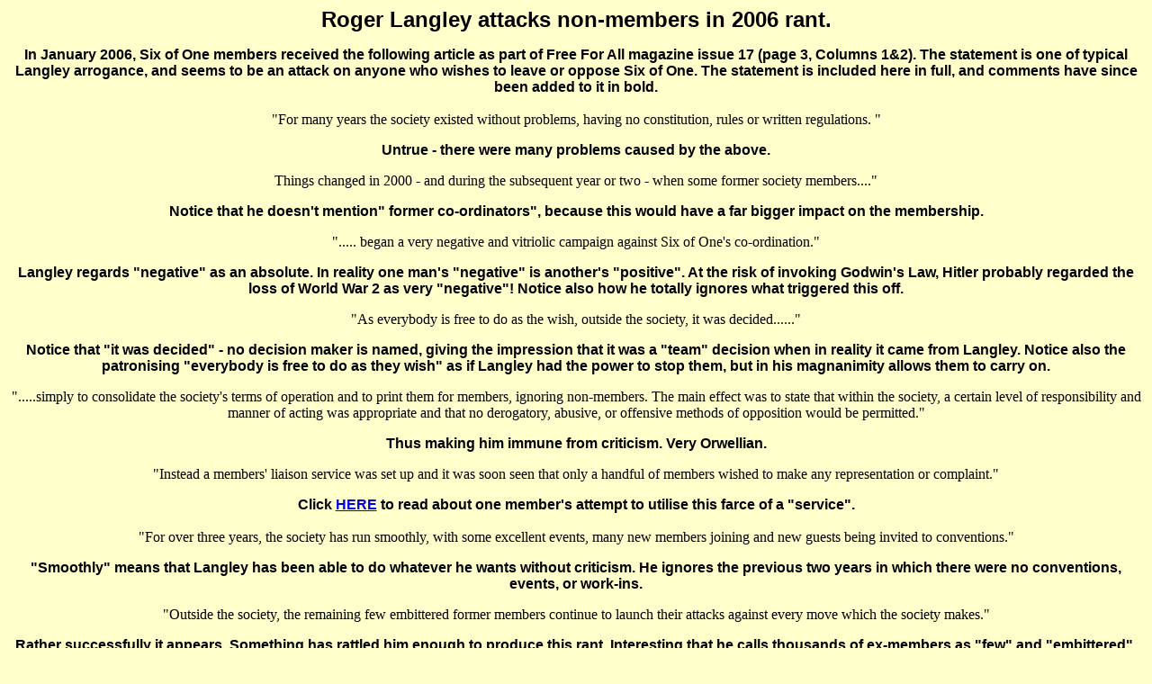

--- FILE ---
content_type: text/html
request_url: http://sixofone-info.co.uk/langleyrant.htm
body_size: 4076
content:
<!DOCTYPE HTML PUBLIC "-//W3C//DTD HTML 4.01 Transitional//EN">
<html>
<head>
<title>Six of One's Roger Langley's 2006 Rant (Prisoner/McGoohan/Society/Fan-club)</title>
<meta http-equiv="Content-Type" content="text/html; charset=iso-8859-1"><meta name="description" content="Information and truth about Six of One, the disgraced Appreciation Society for the TV series The Prisoner, starring Patrick McGoohan. Read about illegal and immoral actions conducted by the Society including covert surveillance, threats and more.">
<meta name="keywords" content="prisoner patrick mcgoohan lies problems dangerman danger man six of one appreciation society disgraced secret taping portmeirion convention carlton prisonnier nummer sechs deagostini official unmutual village threatening phone call healey roger langley max hora larry hall barrie members membership bank balance accounts immoral fan club number six merchandise prisonnier nummer sechs deagostini book magazine free for all yellow document box 66 ipswich fandom portmeiricon covert surveillance organisation fan-club itc goodman nogger lally rover dvd video">
</head>

<body bgcolor="#FFFFCC">
<p align="center"><strong><font size="5" face="Arial, Helvetica, sans-serif">Roger 
  Langley attacks non-members in 2006 rant.</font></strong></p>
<p align="center"><strong><font face="Arial, Helvetica, sans-serif">In January 
  2006, Six of One members received the following article as part of Free For 
  All magazine issue 17 (page 3, Columns 1&amp;2). The statement is one of typical 
  Langley arrogance, and seems to be an attack on anyone who wishes to leave or 
  oppose Six of One. The statement is included here in full, and comments have 
  since been added to it in bold.</font></strong><br>
  <br>
  &quot;For many years the society existed without problems, having no constitution, 
  rules or written regulations. &quot;</p>
<p align="center"><strong><font face="Arial, Helvetica, sans-serif">Untrue - there 
  were many problems caused by the above.</font></strong></p>
<p align="center">Things changed in 2000 - and during the subsequent year or two 
  - when some former society members....&quot;</p>
<p align="center"><font face="Arial, Helvetica, sans-serif"><strong>Notice that 
  he doesn't mention&quot; former co-ordinators&quot;, because this would have 
  a far bigger impact on the membership.</strong></font></p>
<p align="center">&quot;..... began a very negative and vitriolic campaign against 
  Six of One's co-ordination.&quot;</p>
<p align="center"><strong><font face="Arial, Helvetica, sans-serif">Langley </font><font face="Arial, Helvetica, sans-serif"> 
  regards &quot;negative&quot; as an absolute. In reality one man's &quot;negative&quot; 
  is another's &quot;positive&quot;. At the risk of invoking Godwin's Law, Hitler 
  probably regarded the loss of World War 2 as very &quot;negative&quot;! Notice 
  also how he totally ignores what triggered this off.</font></strong></p>
<p align="center"> &quot;As everybody is free to do as the wish, outside the society, 
  it was decided......&quot;</p>
<p align="center"><strong><font face="Arial, Helvetica, sans-serif">Notice that 
  &quot;it was decided&quot; - no decision maker is named, giving the impression 
  that it was a &quot;team&quot; decision when in reality it came from Langley. 
  Notice also the patronising &quot;everybody is free to do as they wish&quot; 
  as if Langley had the power to stop them, but in his magnanimity allows them 
  to carry on.</font></strong></p>
<p align="center"> &quot;.....simply to consolidate the society's terms of operation 
  and to print them for members, ignoring non-members. The main effect was to 
  state that within the society, a certain level of responsibility and manner 
  of acting was appropriate and that no derogatory, abusive, or offensive methods 
  of opposition would be permitted.&quot;</p>
<p align="center"><strong><font face="Arial, Helvetica, sans-serif">Thus making 
  him immune from criticism. Very Orwellian.</font></strong></p>
<p align="center"> &quot;Instead a members' liaison service was set up and it 
  was soon seen that only a handful of members wished to make any representation 
  or complaint.&quot;</p>
<p align="center"><strong><font face="Arial, Helvetica, sans-serif">Click <a href="accounts.htm">HERE</a> 
  to read about one member's attempt to utilise this farce of a &quot;service&quot;.</font></strong><br>
  <br>
  &quot;For over three years, the society has run smoothly, with some excellent 
  events, many new members joining and new guests being invited to conventions.&quot;</p>
<p align="center"><strong><font face="Arial, Helvetica, sans-serif">&quot;Smoothly&quot; 
  means that Langley has been able to do whatever he wants without criticism. 
  He ignores the previous two years in which there were no conventions, events, 
  or work-ins.</font></strong></p>
<p align="center"> &quot;Outside the society, the remaining few embittered former 
  members continue to launch their attacks against every move which the society 
  makes.&quot;</p>
<p align="center"><strong><font face="Arial, Helvetica, sans-serif">Rather successfully 
  it appears. Something has rattled him enough to produce this rant. Interesting 
  that he calls thousands of ex-members as &quot;few&quot; and &quot;embittered&quot;, 
  whereas in reality they are &quot;many&quot; and &quot;principled&quot;.</font></strong></p>
<p align="center">&quot;Thus, this stable and rather pointless position carries 
  on;....&quot;</p>
<p align="center"><strong><font face="Arial, Helvetica, sans-serif">Once again 
  &quot;pointless&quot; is used as an absolute - &quot;pointless&quot; from whose 
  point of view?</font></strong></p>
<p align="center"> &quot;....the society is protected by it's published details 
  and non-members may speak as they wish, often anonymously, for whatever purpose.&quot;</p>
<p align="center"><strong><font face="Arial, Helvetica, sans-serif">Interesting 
  that the only people who use anonymous aliases are Six of One coordinators! 
  Click <a href="deception.htm">HERE</a> for more on this.</font></strong><br>
  <br>
  &quot;Six of One is, in effect, a meritocracy. The term relates to any system 
  based on organisation by ability, &quot;merit&quot; meaning intelligence plus 
  effort. Thus, a meritocracy involves equality of chance and gives a high value 
  to success, generated by individual freedom.&quot; </p>
<p align="center"><strong><font face="Arial, Helvetica, sans-serif">So, Six of 
  One is is an organisation based on &quot;intelligence plus effort&quot;? Unbelievable.</font></strong></p>
<p align="center">&quot;Conversely, a kakistocracy means a set-up being run by 
  the least qualified or most unprincipled persons, controlled by the most unreliable 
  elements in society. The term can also be related to those who are simply critical 
  of an established society, rather than offering any scholarly analysis or an 
  academic approach. Apparently, a kakistocracy refers to a rule by incompetents 
  rather than outright evil people, as is the case with a kleptocracy, but the 
  two are not mutually exclusive.&quot;</p>
<p align="center"><strong><font face="Arial, Helvetica, sans-serif">Note that 
  Langley does not refer to anyone specific here, but seems to be implying that 
  non-Six of One matters are organised by &quot;least qualified&quot;, &quot;unprincipled&quot;, 
  &quot;incompetent&quot;, and &quot;unreliable&quot; people. As this would include 
  organisations such as the BBC, Network DVD, The British Film Institute, and 
  other organisations who run official Prisoner matters away from Six of One.</font></strong><br>
  <br>
  &quot;An individualist is someone who is totally self-interested. An altruist 
  is completely interested in the well being of others. Of course there is a spectrum 
  between these two positions and the debate between equality and merit is one 
  of the oldest in existence. When merit is rewarded, competition increases and 
  the fittest survive. This has proved to be the case with Six of One and as we 
  approach our 30th birthday, the society goes from strength to strength.&quot;</p>
<p align="center"><font face="Arial, Helvetica, sans-serif"><strong>Finally we 
  get to the point. Langley <em>is </em>actually talking to non-Six of One event 
  and website organisers. He's sticking two fingers up to them and telling them 
  that they haven't destroyed Six of One and he's not bothered by their actions. 
  Ironically, by telling us this in a magazine supposedly for their &quot;1000 
  members&quot; (while simultaneously baffling and alienating said readership) 
  he proves that he <em>is </em>bothered. He's worried enough about independent 
  activities that he devotes two columns of a magazine (that most don't even officially 
  receive) to &quot;vent his anger&quot;. Nice to know that independent efforts 
  are having an effect!</strong></font></p>
<p align="center"><strong><font face="Arial, Helvetica, sans-serif">In 2015 Roger 
  Langley, who had to make an out of court settlement regarding his widely-criticised 
  biography after he stole someone's <a href="bootlegdvd.htm">copyright</a>, remains 
  involved in the running of the Society and his views have not changed.</font></strong> 
</p>
<p align="center"><font face="Arial, Helvetica, sans-serif"><strong><font face="Arial, Helvetica, sans-serif"><a href="index.htm">Click 
  HERE to return to the main page, where details of many dirty deeds can be found.</a></font></strong> 
  </font></p>
<p align="center"><font size="2" face="Arial, Helvetica, sans-serif"><strong>This 
  page updated 6/2/15</strong></font></p>
</body>
</html>
